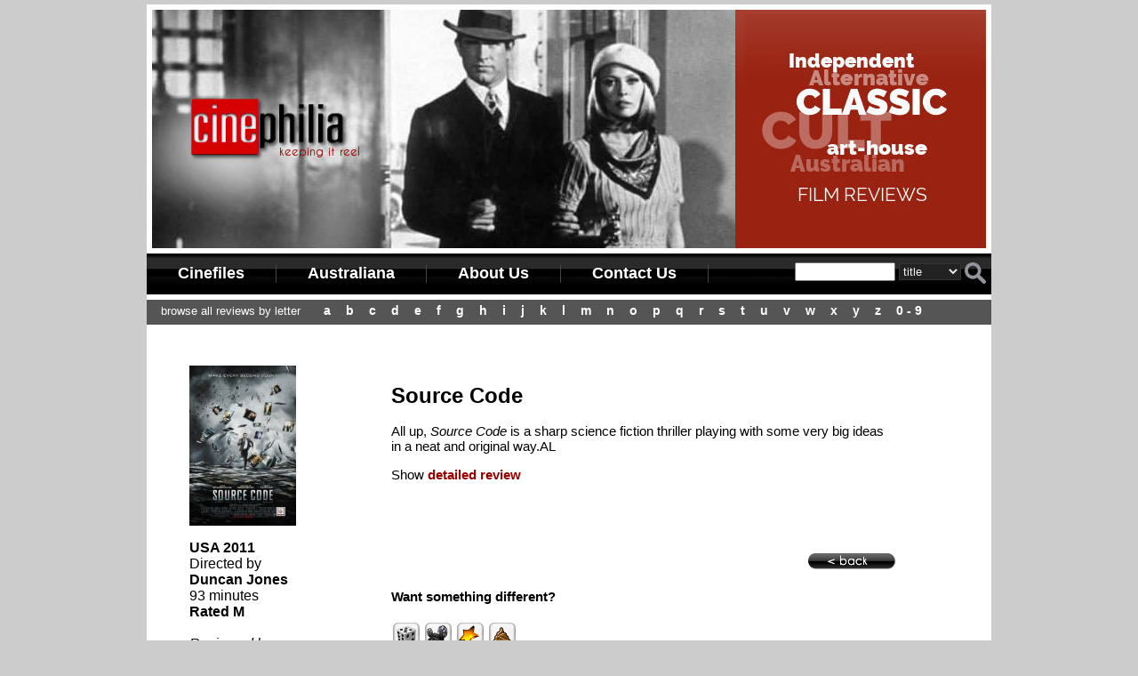

--- FILE ---
content_type: text/html; charset=UTF-8
request_url: https://cinephilia.net.au/show_movie.php?movieid=4874
body_size: 2488
content:
<!DOCTYPE html PUBLIC "-//W3C//DTD XHTML 1.0 Transitional//EN"
"http://www.w3.org/TR/xhtml1/DTD/xhtml1-transitional.dtd">
<html xmlns="http://www.w3.org/1999/xhtml" xml:lang="en" lang="en">
<head>

<title>Source Code movie review | Cinephilia</title>
<!-- mobile friendly -->
<meta name="viewport" content="width=device-width" />
<meta name="Description" content="Source Code movie review : All up, Source Code is a sharp science fiction thriller playing with some very big ideas in a ne..." />
<meta name="Keywords" content="Source Code, movie review, Duncan Jones , Australian, film, reviews, cinema" />
<script src="search.js" type="text/javascript" language="JavaScript"></script>
<link href="cinephilia_style_2017.css" rel="stylesheet" type="text/css" />
<link type="text/css" rel="stylesheet" href="menu/menu.css" />
<script type="text/javascript" src="menu/cssmenu.js"></script>
<style type="text/css">.qmfv{visibility:visible !important;}.qmfh{visibility:hidden !important;}</style>
<script type="text/JavaScript">var qmad = new Object();qmad.bvis="";qmad.bhide="";</script>
<script type="text/JavaScript" src="menu/menu_settings.js"></script>
<script type="text/javascript" src="menu/menu_slide.js"></script>
</head>
<body>
<div class="max-width">

<!-- <div class="banner-image"><img src="images/banner_1.jpg" alt="cinephilia film reviews" /></div> -->
<div class="banner-image"><img src="images/banner_1.jpg" alt="cinephilia film reviews" /></div>

<script type="text/javascript">
function lookup(x) {
var e = document.getElementById("search_type");
var stype = e.options[e.selectedIndex].value;

if (x=="") {
	alert("Search box was empty. Please try again")
	return false;	
}	
 if(stype=="movie_name") {
	document.s0.movie_name.value=x;
	return true;
 }
 if(stype=="director") {
	document.s0.director.value=x;
	return true;
 }
  if(stype=="general") {
	document.s0.general.value=x;
	return true;
 }
 if(stype=="year") {
	document.s0.year.value=x;	
	return true;
 }
} //lookup 
</script>
<div id="main_menu_links">
<a class="qmparent" href="cinefile.php" title="Search the Cinefile archives">Cinefiles</a>
<a class="qmparent" href="australiana.php">Australiana</a>
<a class="qmparent" href="about.php">About Us</a>
<a class="qmparent" href="contact.php">Contact Us</a>

<div id="top-search">
<form name="s0" onsubmit="javascript:return lookup(document.s0.x.value);" method="post" action="search.php">
<input type="text" name="x" size="12" />
<input type="hidden" name="movie_name" value="" />
<input type="hidden" name="general" value="" />
<input type="hidden" name="director" value="" />
<input type="hidden" name="year" value="" />
<select name="search_type" id="search_type">
 <option value="movie_name" selected="selected">title</option>
 <option value="director">director</option>
 <option value="general">keyword</option>
 <option value="year">year</option>
</select>
<input type="image" name="submit" value="search" src="images/search.png" class="s-btn" />
</form>
</div>

</div>


<div id="browse" class="hide-on-mobile">
&nbsp;&nbsp;&nbsp;&nbsp;Browse all reviews by letter  &nbsp;&nbsp;&nbsp;
  <a href="browse.php?letter=a" class="letter">A</a>
  <a href="browse.php?letter=b" class="letter">B</a>
  <a href="browse.php?letter=c" class="letter">C</a>
  <a href="browse.php?letter=d" class="letter">D</a>
  <a href="browse.php?letter=e" class="letter">E</a>
  <a href="browse.php?letter=f" class="letter">F</a>
  <a href="browse.php?letter=g" class="letter">G</a>
  <a href="browse.php?letter=h" class="letter">H</a>
  <a href="browse.php?letter=i" class="letter">I</a>
  <a href="browse.php?letter=j" class="letter">J</a>
  <a href="browse.php?letter=k" class="letter">K</a>
  <a href="browse.php?letter=l" class="letter">L</a>
  <a href="browse.php?letter=m" class="letter">M</a>
  <a href="browse.php?letter=n" class="letter">N</a>
  <a href="browse.php?letter=o" class="letter">O</a>
  <a href="browse.php?letter=p" class="letter">P</a>
  <a href="browse.php?letter=q" class="letter">Q</a>
  <a href="browse.php?letter=r" class="letter">R</a>
  <a href="browse.php?letter=s" class="letter">S</a>
  <a href="browse.php?letter=t" class="letter">T</a>
  <a href="browse.php?letter=u" class="letter">U</a>
  <a href="browse.php?letter=v" class="letter">V</a>
  <a href="browse.php?letter=w" class="letter">W</a>
  <a href="browse.php?letter=x" class="letter">X</a>
  <a href="browse.php?letter=y" class="letter">Y</a>
  <a href="browse.php?letter=z" class="letter">Z</a>
  <a href="browse.php?letter=numerical" class="letter">0 - 9</a>
</div>



<div id="content_container">



<div id="main">
<div class="review-lft"><p><img src='images/movies/source code.jpg' alt = "Source Code" /></p><b>USA 2011</b><br />Directed by <br><strong>Duncan Jones</strong><br />93 minutes <br /><b>Rated M</b><br /><br /><i>Reviewed by</i><br />Andrew Lee<br /><img src='images/stars_3.5.png' alt='3.5 stars' />
</div><div class="review"><h1 class='m-title'>Source Code</h1>All up, <em>Source Code</em> is a sharp science fiction thriller playing with some very big ideas in a neat and original way.AL<p>Show <a href='show_review.php?movieid=4874&reviewid=4287'><span class='red_link'>detailed review</span></a></p><p>&nbsp;</p><div style="text-align: right;"><p>&nbsp;</p><a href="javascript:history.go(-1);" ><img src="Frontend/btn_back.png" title="return to previous page" alt="back"  border="0" /></a></div><h4>Want something different?</h4><a href='show_movie.php?movieid=4448' ><img src='Frontend/dice.png' title='Random movie picker' border='0' alt='random' /></a>&nbsp;<a href='show_movie.php?movieid=1264' ><img src='Frontend/projector.png' title='Blast from the past' border='0' alt='vintage' /></a>&nbsp;<a href='show_movie.php?movieid=1741' ><img src='Frontend/best.png' title='Best movies' border='0' alt='best' /></a>&nbsp;<a href='show_movie.php?movieid=1396' ><img src='Frontend/stinkers.png' title='Worst movies - real stinkers' border='0' alt='worst' /></a><p>&nbsp;</p></div></div>
  


 

</div>

<!--  -->

<div id="footer">

<div align="center">
<table border="0">
<tr>
<td><a class="f_menuitem" title="Search our film file database" href="cinefile.php">Cinefile</a></td>
<td><a class="f_menuitem" title="Homegrown movie index" href="australiana.php">Australiana</a></td>
<td><a class="f_menuitem" title="behind our eyeballs" href="about.php">About Us</a></td>
<td><a class="f_menuitem" title="contact" href="contact.php">Contact Us</a></td>
</tr>
</table>
</div>

<br />

&#169; 2016 Cinephilia. All rights reserved. Film reviews with a focus on independent, arthouse, cult and Australian films. 

</div>


</div>
 
<script type="text/javascript">
 
  var _gaq = _gaq || [];
  _gaq.push(['_setAccount', 'UA-512049-2']);
  _gaq.push(['_trackPageview']);
 
  (function() {
    var ga = document.createElement('script'); ga.type = 'text/javascript'; ga.async = true;
    ga.src = ('https:' == document.location.protocol ? 'https://ssl' : 'http://www') + '.google-analytics.com/ga.js';
    var s = document.getElementsByTagName('script')[0]; s.parentNode.insertBefore(ga, s);
  })();
 
</script>
</div>
</body>
</html>
